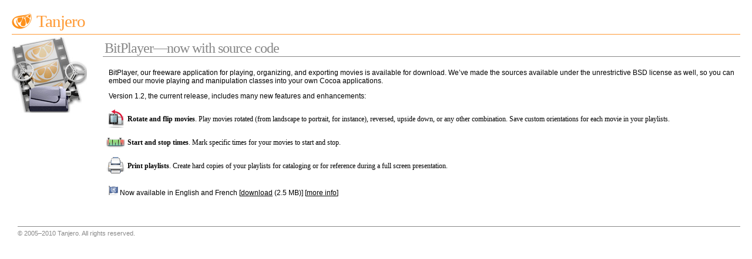

--- FILE ---
content_type: text/html; charset=utf-8
request_url: https://tanjero.com/
body_size: 640
content:
<!DOCTYPE html
PUBLIC "-//W3C//DTD XHTML 1.0 Strict//EN"
"http://www.w3.org/TR/xhtml1/DTD/xhtml1-strict.dtd">
<html xmlns="http://www.w3.org/1999/xhtml">
  <head>
    <title>Tanjero</title>
    <style type="text/css"><!-- @import url(tanjero.css); --></style>
  </head>
  <body>
    <!-- new server -->
    <h1><a href="/">Tanjero</a></h1>
    <img src="bitplayer/images/bitplayer.jpg" style="float: left; margin-right: 30px;" />
    <div style="margin-left: 155px;">
      <h2>BitPlayer&mdash;now with source code</h2>
      <p>BitPlayer, our freeware application for playing, organizing, and exporting movies is available for download. We&rsquo;ve made the sources available under the unrestrictive BSD license as well, so you can embed our  movie playing and manipulation classes into your own Cocoa applications.</p>
      <p>Version 1.2, the current release, includes many new features and enhancements:</p>
      <table>
        <tr>
          <td><img src="bitplayer/images/orientation.gif" /></td>
          <td><em>Rotate and flip movies</em>. Play movies rotated (from landscape to portrait, for instance), reversed, upside down, or any other combination. Save custom orientations for each movie in your playlists.</td>
        </tr>
        <tr>
          <td><img src="bitplayer/images/startstop.gif" /></td>
          <td><em>Start and stop times</em>. Mark specific times for your movies to start and stop.</td>
        </tr>
        <tr>
          <td><img src="bitplayer/images/printer.gif" /></td>
          <td><em>Print playlists</em>. Create hard copies of your playlists for cataloging or for reference during a full screen presentation.</td>
        </tr>
      </table>
      <p style="align: right;">
        <img src="images/international.gif" /> Now available in English and French  [<a href="bitplayer/BitPlayer.dmg">download</a> (2.5 MB)] [<a href="bitplayer/">more info</a>]
      </p>
    </div>
    <p id="footer">
      &copy; 2005&ndash;2010 Tanjero. All rights reserved.

    </p>
  </body>
</html>


--- FILE ---
content_type: text/css; charset=utf-8
request_url: https://tanjero.com/tanjero.css
body_size: 314
content:
body { margin: 10px 20px; font: 9pt Lucida Grande, sans-serif; color: black; }

h1   { font: 22pt Georgia, serif; color: #F93; font-weight: normal; letter-spacing: -1px;
       border-bottom: 1px solid #F93; padding-bottom: 5px; padding-left: 42px;
       background-image: url(images/logo.png); background-repeat: no-repeat; background-position: 0 2px;  margin-bottom: 5px; }
h1 a { color: #F93; text-decoration: none; }
h2   { font: 18pt Georgia, serif; color: #888; font-weight: normal; letter-spacing: -1px; border-bottom: 1px solid #888; margin-top: 10px; }
p    { margin-left: 10px; }
h3   { border-bottom: 1px solid #CCC; padding-bottom: 0; 
       text-transform: lowercase; font: 11pt Georgia, serif;
       color: #F93; padding-bottom: 2px; }

a img { border: 0; }

#content { margin-right: 240px; }

#sidebar { float: right; width: 200px; font-size: 8pt; }
#sidebar p { margin-left: 0; }
#sidebar h3 { margin-top: 0; font-size: 10pt; padding-bottom: 1px; }
#sidebar ul { padding-left: 20px; }
#sidebar li { list-style-image: url(images/bullet.gif); }

#footer { margin-top: 50px; padding-top: 5px; font-size: 8pt; border-top: 1px solid #888; color: #888; }
#footer a { color: #888; }

a { color: black; }
a:hover { color: #F93; }

em { font-weight: bold; font-style: normal; }

td { font: 9pt Lucida Grande; }